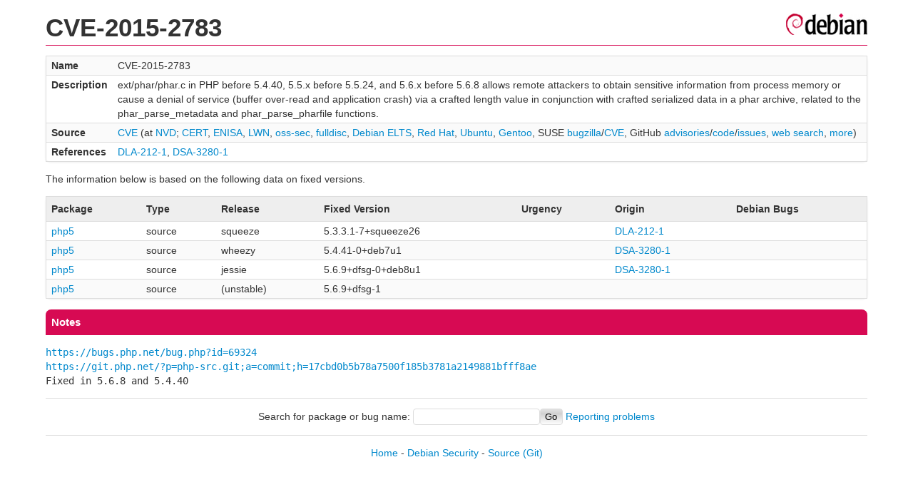

--- FILE ---
content_type: text/html; charset=UTF-8
request_url: https://security-tracker.debian.org/tracker/CVE-2015-2783
body_size: 1245
content:
<!DOCTYPE html>
<html><head><link type="text/css" rel="stylesheet" href="/tracker/style.css"> </link><script type="text/javascript" src="/tracker/script.js"> </script><title>CVE-2015-2783</title></head><body><header><h1>CVE-2015-2783</h1></header><table><tr><td><b>Name</b></td><td>CVE-2015-2783</td></tr><tr><td><b>Description</b></td><td>ext/phar/phar.c in PHP before 5.4.40, 5.5.x before 5.5.24, and 5.6.x before 5.6.8 allows remote attackers to obtain sensitive information from process memory or cause a denial of service (buffer over-read and application crash) via a crafted length value in conjunction with crafted serialized data in a phar archive, related to the phar_parse_metadata and phar_parse_pharfile functions.</td></tr><tr><td><b>Source</b></td><td><a href="https://www.cve.org/CVERecord?id=CVE-2015-2783">CVE</a> (at <a href="https://nvd.nist.gov/vuln/detail/CVE-2015-2783">NVD</a>; <a href="https://www.kb.cert.org/vuls/byid?searchview=&amp;query=CVE-2015-2783">CERT</a>, <a href="https://euvd.enisa.europa.eu/vulnerability/CVE-2015-2783">ENISA</a>, <a href="https://lwn.net/Search/DoSearch?words=CVE-2015-2783">LWN</a>, <a href="https://marc.info/?l=oss-security&amp;s=CVE-2015-2783">oss-sec</a>, <a href="https://marc.info/?l=full-disclosure&amp;s=CVE-2015-2783">fulldisc</a>, <a href="https://deb.freexian.com/extended-lts/tracker/CVE-2015-2783">Debian ELTS</a>, <a href="https://bugzilla.redhat.com/show_bug.cgi?id=CVE-2015-2783">Red Hat</a>, <a href="https://ubuntu.com/security/CVE-2015-2783">Ubuntu</a>, <a href="https://bugs.gentoo.org/show_bug.cgi?id=CVE-2015-2783">Gentoo</a>, SUSE <a href="https://bugzilla.suse.com/show_bug.cgi?id=CVE-2015-2783">bugzilla</a>/<a href="https://www.suse.com/security/cve/CVE-2015-2783/">CVE</a>, GitHub <a href="https://github.com/advisories?query=CVE-2015-2783">advisories</a>/<a href="https://github.com/search?type=Code&amp;q=%22CVE-2015-2783%22">code</a>/<a href="https://github.com/search?type=Issues&amp;q=%22CVE-2015-2783%22">issues</a>, <a href="https://duckduckgo.com/html?q=%22CVE-2015-2783%22">web search</a>, <a href="https://oss-security.openwall.org/wiki/vendors">more</a>)</td></tr><tr><td><b>References</b></td><td><a href="/tracker/DLA-212-1">DLA-212-1</a>, <a href="/tracker/DSA-3280-1">DSA-3280-1</a></td></tr></table><p>The information below is based on the following data on fixed versions.</p><table><tr><th>Package</th><th>Type</th><th>Release</th><th>Fixed Version</th><th>Urgency</th><th>Origin</th><th>Debian Bugs</th></tr><tr><td><a href="/tracker/source-package/php5">php5</a></td><td>source</td><td>squeeze</td><td>5.3.3.1-7+squeeze26</td><td></td><td><a href="/tracker/DLA-212-1">DLA-212-1</a></td><td></td></tr><tr><td><a href="/tracker/source-package/php5">php5</a></td><td>source</td><td>wheezy</td><td>5.4.41-0+deb7u1</td><td></td><td><a href="/tracker/DSA-3280-1">DSA-3280-1</a></td><td></td></tr><tr><td><a href="/tracker/source-package/php5">php5</a></td><td>source</td><td>jessie</td><td>5.6.9+dfsg-0+deb8u1</td><td></td><td><a href="/tracker/DSA-3280-1">DSA-3280-1</a></td><td></td></tr><tr><td><a href="/tracker/source-package/php5">php5</a></td><td>source</td><td>(unstable)</td><td>5.6.9+dfsg-1</td><td></td><td></td><td></td></tr></table><h2>Notes</h2><pre><a href="https://bugs.php.net/bug.php?id=69324">https://bugs.php.net/bug.php?id=69324</a><br/><a href="https://git.php.net/?p=php-src.git;a=commit;h=17cbd0b5b78a7500f185b3781a2149881bfff8ae">https://git.php.net/?p=php-src.git;a=commit;h=17cbd0b5b78a7500f185b3781a2149881bfff8ae</a><br/><SPAN>Fixed in 5.6.8 and 5.4.40</SPAN><br/></pre><hr/><form method="get" id="searchform" action="/tracker/">Search for package or bug name: <input type="text" name="query" onkeyup="onSearch(this.value)" onmousemove="onSearch(this.value)"/><input type="submit" value="Go"/> <a href="/tracker/data/report">Reporting problems</a></form><footer><p><a href="/tracker/">Home</a> - <a href="https://www.debian.org/security/">Debian Security</a> - <a href="https://salsa.debian.org/security-tracker-team/security-tracker/blob/master/bin/tracker_service.py">Source</a> <a href="https://salsa.debian.org/security-tracker-team/security-tracker">(Git)</a></p></footer></body></html>